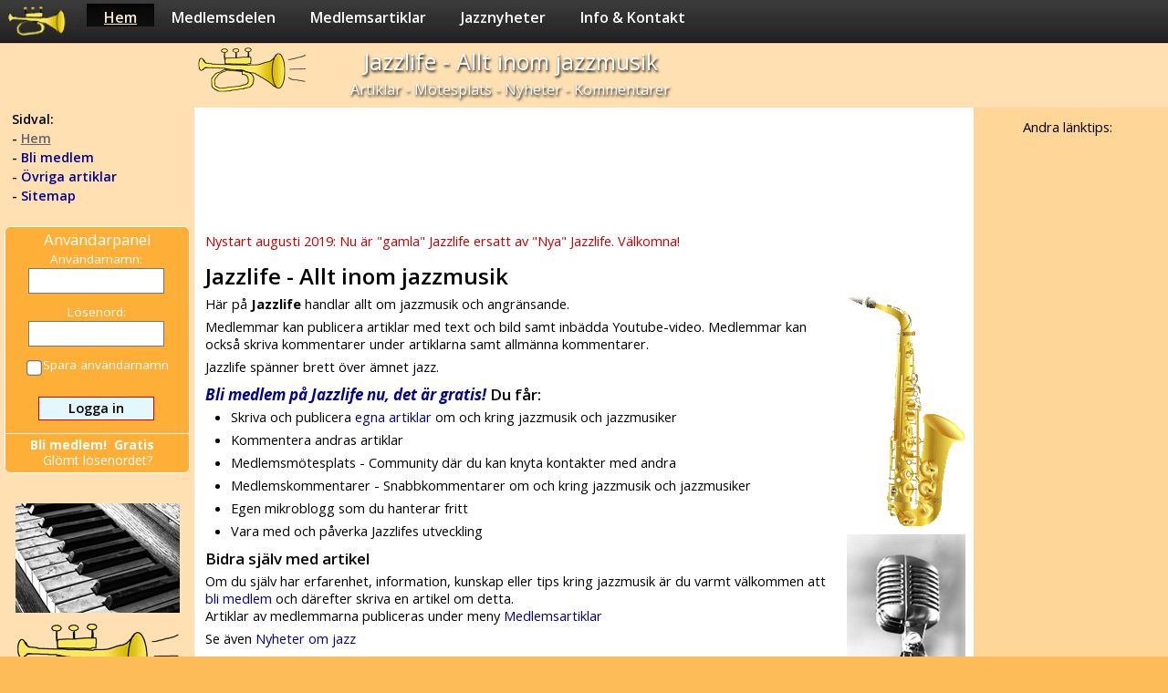

--- FILE ---
content_type: text/html; charset=UTF-8
request_url: https://www.jazzlife.se/
body_size: 3468
content:
<!DOCTYPE html>
<html lang="sv">
<head>
		<!-- Global site tag (gtag.js) - Google Analytics -->
<script async src="https://www.googletagmanager.com/gtag/js?id=UA-225303-21"></script>
<script>
  window.dataLayer = window.dataLayer || [];
  function gtag(){dataLayer.push(arguments);}
  gtag('js', new Date());

  gtag('config', 'UA-225303-21');
</script>
<meta charset="utf-8">
<meta http-equiv="X-UA-Compatible" content="IE=edge">
<meta name="viewport" content="width=device-width, initial-scale=1">
<title>Jazzlife - Allt inom jazzmusik</title>
<meta name="Keywords" content="jazzmusik, jazz, musik" />
<meta name="Description" content="Jazzlife - Allt inom jazzmusik" />
<script src="https://ajax.googleapis.com/ajax/libs/jquery/2.2.4/jquery.min.js"></script>
<link rel="stylesheet" type="text/css" media="screen" href="//fonts.googleapis.com/css?family=Open+Sans:700italic,700italic,400italic,700,600,400,300" />
<link rel="apple-touch-icon" href="/apple-touch-icon.png">
<link rel="apple-touch-icon" sizes="57x57" href="/apple-touch-icon-57x57.png">
<link rel="apple-touch-icon" sizes="72x72" href="/apple-touch-icon-72x72.png">
<link rel="apple-touch-icon" sizes="76x76" href="/apple-touch-icon-76x76.png">
<link rel="apple-touch-icon" sizes="120x120" href="/apple-touch-icon-120x120.png">
<link rel="apple-touch-icon" sizes="144x144" href="/apple-touch-icon-144x144.png">
<link rel="apple-touch-icon" sizes="152x152" href="/apple-touch-icon-152x152.png">
<link rel="apple-touch-icon" sizes="180x180" href="/apple-touch-icon-180x180.png">
<link rel="stylesheet" href="https://maxcdn.bootstrapcdn.com/bootstrap/3.3.6/css/bootstrap.min.css">
<link rel="stylesheet" href="https://maxcdn.bootstrapcdn.com/bootstrap/3.3.6/css/bootstrap-theme.min.css">
<link rel="stylesheet" href="/js/lytebox.css" type="text/css" />
<script src="/js/lytebox.js"></script>
<link rel="stylesheet" href="/jazz06.css" type="text/css" />
<link rel="shortcut icon" href="https://www.jazzlife.se/favicon.ico" />
<meta property="og:title" content="Jazzlife - Allt inom jazzmusik" />
<meta property="og:type" content="website" />
<meta property="og:url" content="https://www.jazzlife.se/" />
<meta property="og:description" content="Jazzlife - Allt inom jazzmusik" />
</head><body><nav class="navbar navbar-inverse navbar-fixed-top">
  <div class="container-fluid">
    <div class="navbar-header">
      <button type="button" class="navbar-toggle" data-toggle="collapse" data-target="#navbar">
        <span class="icon-bar"></span>
        <span class="icon-bar"></span>
        <span class="icon-bar"></span>
        <span class="icon-bar-text">MENY</span>
      </button>
      <a class="navbar-brand" href="/"><img src="/images/Trumpet1b_bl_70.gif" alt="Jazz" height="34" width="79" /></a>
    </div>
    <div id="navbar" class="collapse navbar-collapse">
    	<ul class="nav navbar-nav">
    <li class="active">
<a href="/" class="active">Hem</a>
</li>
<li>
<a href="/members/" title="Medlemsdelen">Medlemsdelen</a></li>
<li>
<a href="/medlemsartiklar/" title="Artiklar av medlemmar">Medlemsartiklar</a></li>
<li>
<a href="/nyheter.php" title="Jazznyheter">Jazznyheter</a></li>
<li>
<a href="/help/" title="Info &amp; Kontakt">Info &amp; Kontakt</a></li>
    	</ul>
    </div>
  </div>
</nav>
<div id="container-fluid" class="container-fluid text-center blueback">  <div class="row content" style="height: auto;"><div id="top"><div class="left"><img src="/images/Trumpet1y_120.gif" alt="Trumpet" /></div><div id="header1"><h1>Jazzlife <span class="nowrapblock">- Allt inom jazzmusik</span></h1><h2>Artiklar - Mötesplats - Nyheter - Kommentarer</h2></div><div class="subnav"><p>Sidval: &nbsp;<span class="dimmed">Hem</span><span style="font-weight: normal; font-size 94%;">&nbsp;| </span>
<a href="/newmember.php">Bli medlem</a><span style="font-weight: normal; font-size 94%;">&nbsp;| </span>
<a href="/artiklar/">Övriga artiklar</a><span style="font-weight: normal; font-size 94%;">&nbsp;| </span>
<a href="/sitemap.php">Sitemap</a><span style="font-weight: normal; font-size 94%;">&nbsp;| </span>
</p></div></div></div></div><div id="container" class="container-fluid text-center">  <div class="row content"><div class="col-sm-2 sidenav">
<div class="mainmenu menualt">
<p>Sidval:</p>
<div class="leftmenu">
<p>- <a href="/" class="dimmed">Hem</a></p>
<p>- <a href="/newmember.php">Bli medlem</a></p>
<p>- <a href="/artiklar/">Övriga artiklar</a></p>
<p>- <a href="/sitemap.php">Sitemap</a></p>
</div>
<p>&nbsp; </p>
</div>
<div class="lsbf">
<div class="sidebox usernav"><div class="guestheader"><div class="downarrow iconleft"><img class="thearrow" src="/images/downarrow_y.gif" alt="Öppna" title="Öppna"></div><div class="downarrow iconright"><img class="thearrow" src="/images/downarrow_y.gif" alt="Öppna" title="Öppna"></div>
<script src="/js/acceptCookies.js" type="text/JavaScript"></script>
<h2>Användarpanel</h2></div>
<div id="userform" class="mobileusernav">
<form id="login" method="post" action="/members/dologin.php">
<div class="sideboxdiv50" style="clear: left;">
<p class="center">Användarnamn:<br /><input class="textbox3b" type="text" name="username" maxlength="32" tabindex="91" /></p>
</div>
<div class="sideboxdiv">
<p class="center">Lösenord:<br />
<input class="textbox3b" type="password" name="passwd" tabindex="92" /></p>
<input type="hidden" name="url" value="/index.php?" />
</div>
<div class="sideboxdiv" style="clear: left;">
<p class="center"><label style="font-weight: normal; text-align: left; margin-left: 4px;"><input type="checkbox" name="rememberun" value="1" tabindex="93" class="checkbox2" /> Spara användarnamn</label></p>
</div>
<div class="sideboxdiv">
<p class="center"><input class="button3" style="border: 1px solid #cc0000;" type="submit" name="login" value="Logga in" tabindex="94" /></p>
</div>
</form>
<p class="center greylineover">
<a href="/newmember.php" style="color:#fff"><span class="nowrapblock"><strong>Bli medlem!</strong></span> <strong>Gratis</strong></a> &nbsp; &nbsp; <a href="/help/recover_pass.php" class="nowrapblock" style="color:#fff">Glömt lösenordet?</a></p>
</div>
</div>
<script>
$('.guestheader').click(function(){
    if($(this).find('.thearrow').attr('title')=='Öppna'){
    	$(this).parent().closest('div').css('min-height','165px');
    	$(this).parent().closest('div').css('border-radius','6px');
    	$(this).find('h2').css('font-weight','normal');
        $(this).parent().closest('div').find('.mobileusernav').show();
        $(this).find('.thearrow').attr('title','Stäng');
        $(this).find('.thearrow').attr('alt','Stäng');
        $(this).find('.thearrow').attr('src','/images/uparrow_y.gif');
    }else{
    	$(this).parent().closest('div').css('min-height','35px');
    	$(this).parent().closest('div').css('border-radius','12px');
    	$(this).find('h2').css('font-weight','600');
        $(this).parent().closest('div').find('.mobileusernav').hide();
        $(this).find('.thearrow').attr('title','Öppna');
        $(this).find('.thearrow').attr('alt','Öppna');
        $(this).find('.thearrow').attr('src','/images/downarrow_y.gif');
    }
});
		</script>
</div>
<p class="adplacewide">&nbsp; </p>
<p class="adplacewide center"><img src="/images/piano-1_180.jpg" style="width: 100%; max-width: 180px;" alt="Trumpet" /> <img src="/images/Trumpet1y_180.gif" style="width: 100%; max-width: 180px;" alt="Trumpet" /></p>
</div>
<div id="container2" class="col-sm-8 text-left">

<div id="main">
<p class="center"><script async src="//pagead2.googlesyndication.com/pagead/js/adsbygoogle.js"></script>
<!-- Jazzlife responsive -->
<ins class="adsbygoogle adslot_2"
     style="display:inline-block;min-width:400px;max-width:970px;width:100%;height:90px"
     data-ad-client="ca-pub-8845097501527363"
     data-ad-slot="3547746522"></ins>
<script>
(adsbygoogle = window.adsbygoogle || []).push({});
</script></p>
<div class="bodytext">

<p class="red">Nystart augusti 2019: Nu är "gamla" Jazzlife ersatt av "Nya" Jazzlife. Välkomna!</p>
<h1>Jazzlife - Allt inom jazzmusik</h1>
<div style="float:right; padding: 0px 0px 8px 1%; width: 26%; max-width: 139px;">
	<img src="/images/saxophone-1b_130.gif" style="width: 100%; max-width: 130px;" alt="Saxophone" />
</div>
	<p>Här på <b>Jazzlife</b> handlar allt om jazzmusik och angränsande.</p>

	<p>Medlemmar kan publicera artiklar med text och bild samt inbädda Youtube-video. Medlemmar kan också skriva kommentarer under artiklarna samt allmänna kommentarer.</p>

	<p>Jazzlife spänner brett över ämnet jazz.</p>

<div style="float:right; padding: 0px 0px 8px 1%; clear:right; width: 26%; max-width: 139px;">
	<img src="/images/microphone-1b_130.jpg" style="width: 100%; max-width: 130px;" alt="Mikrofon" />
</div>
<h3><a href="/newmember.php"><i>Bli medlem på Jazzlife nu, det är gratis!</i></a> Du får:</h3>
	<ul style="margin-top:0px">
	<li>Skriva och publicera <a href="/medlemsartiklar/">egna artiklar</a> om och kring jazzmusik och jazzmusiker</li>
	<li>Kommentera andras artiklar</li>
	<li>Medlemsmötesplats - Community där du kan knyta kontakter med andra</li>
	<li>Medlemskommentarer - Snabbkommentarer om och kring jazzmusik och jazzmusiker</li>
	<li>Egen mikroblogg som du hanterar fritt</li>
	<li>Vara med och påverka Jazzlifes utveckling</li>
	</ul>

<h3>Bidra själv med artikel</h3>
	<p>Om du själv har erfarenhet, information, kunskap eller tips kring jazzmusik är du varmt välkommen att <a href="/newmember.php">bli medlem</a> och därefter skriva en artikel om detta.<br />Artiklar av medlemmarna publiceras under meny <a href="/medlemsartiklar/">Medlemsartiklar</a></p>

<p>Se även <a href="/nyheter.php">Nyheter om jazz</a></p>

<p class="adplacenarrow center"><img src="/images/piano-1_180.jpg" style="width: 100%; max-width: 196px;" alt="Trumpet" /> <img src="/images/trumpet180.gif" style="width: 100%; max-width: 196px;" alt="Trumpet" /></p>
<div class="addthisdiv">
<div id="fb-root"></div>
  <script>(function(d, s, id) {
    var js, fjs = d.getElementsByTagName(s)[0];
    if (d.getElementById(id)) return;
    js = d.createElement(s); js.id = id;
    js.src = "https://connect.facebook.net/sv_SE/sdk.js#xfbml=1&version=v3.0";
    fjs.parentNode.insertBefore(js, fjs);
  }(document, "script", "facebook-jssdk"));</script>

<div class="fb-like" data-href="https://www.jazzlife.se:443/" data-width="" data-layout="button_count" data-action="like" data-size="large" data-show-faces="true" data-share="true"></div></div>
<p><script async src="//pagead2.googlesyndication.com/pagead/js/adsbygoogle.js"></script>
<!-- Jazzlife responsive -->
<ins class="adsbygoogle"
     style="display:block"
     data-ad-client="ca-pub-8845097501527363"
     data-ad-slot="3547746522"
     data-ad-format="auto"></ins>
<script>
(adsbygoogle = window.adsbygoogle || []).push({});
</script></p>
</div>
</div>
</div>
<div id="rightcol" class="col-sm-2 sidenav">

<div class="blueclear"> &nbsp;</div>



<h2>Andra länktips:</h2></p>
	<p><script async src="//pagead2.googlesyndication.com/pagead/js/adsbygoogle.js"></script>
<!-- Jazzlife responsive -->
<ins class="adsbygoogle"
     style="display:block"
     data-ad-client="ca-pub-8845097501527363"
     data-ad-slot="3547746522"
     data-ad-format="auto"></ins>
<script>
(adsbygoogle = window.adsbygoogle || []).push({});
</script></p>
	<p>En systersajt: <br /><a href="https://www.pop-rock.se/" target="_blank">Pop-Rock - Allt inom Pop och Rock</a></p>
	<p><a href="https://www.vmj.se/jobb/" target="_blank">Hitta lediga jobb</a></p>
	<!-- Permanent start --><p><a href="https://spelacasino.io/" target="_blank">Spelacasino.io</a></p><!-- Permanent slut -->

<div class="blueclear"> &nbsp;</div>

<!-- /rightcol -->

</div>
</div></div><footer class="container-fluid text-center"><div class="copyright"><a href="/sitemap.php">Sitemap</a> - &copy; 2005-2026 <a href="https://www.inskrift.se">Inskrift Webbutveckling</a></div>
			</footer>

    <script src="https://maxcdn.bootstrapcdn.com/bootstrap/3.3.6/js/bootstrap.min.js"></script>
    <script src="/js/ie10-viewport-bug-workaround.js"></script>
</body>
</html>


--- FILE ---
content_type: text/html; charset=utf-8
request_url: https://www.google.com/recaptcha/api2/aframe
body_size: 269
content:
<!DOCTYPE HTML><html><head><meta http-equiv="content-type" content="text/html; charset=UTF-8"></head><body><script nonce="74TPbdHETukI6GLNuNzrxQ">/** Anti-fraud and anti-abuse applications only. See google.com/recaptcha */ try{var clients={'sodar':'https://pagead2.googlesyndication.com/pagead/sodar?'};window.addEventListener("message",function(a){try{if(a.source===window.parent){var b=JSON.parse(a.data);var c=clients[b['id']];if(c){var d=document.createElement('img');d.src=c+b['params']+'&rc='+(localStorage.getItem("rc::a")?sessionStorage.getItem("rc::b"):"");window.document.body.appendChild(d);sessionStorage.setItem("rc::e",parseInt(sessionStorage.getItem("rc::e")||0)+1);localStorage.setItem("rc::h",'1769444271523');}}}catch(b){}});window.parent.postMessage("_grecaptcha_ready", "*");}catch(b){}</script></body></html>

--- FILE ---
content_type: text/css
request_url: https://www.jazzlife.se/jazz06.css
body_size: 7653
content:
@charset "UTF-8";

html {
  margin: 0;
  padding: 0;
  border: 0;
  font-size: 65%;
  vertical-align: baseline;	
  line-height: 1;
}
body {
	background-color: #febc58;
	color: #000000;
	font-size: 14px;
	font-size: 1.4rem;
	font-family: "open sans", sans-serif;
	line-height: 1.35em;
	height: 100%;
	padding-top: 48px;
}
body#refresh {
    margin: 0px auto;
    padding: 0px;
    text-align: center;
    width: 99%;
    height: 99%;
    overflow: hidden;
	background-color: #feaf38;
	color: #FFFFFF;
	font-size: 14px;
	font-family: "open sans", sans-serif;	
}
#navbar ul {
	width:88%;
	padding: 0px 0px 5px;
}
.navbar-nav {
    margin-top: 4px;
}
.navbar-nav>li>a {
    padding-top: 8px;
    padding-bottom: 3px;
    line-height: 14px;
}
.nav>li>a {
    padding: 8px 8px 3px;
    line-height: 14px;
}
.in .nav>li>a {
    padding: 6px 8px 6px;
    line-height: 16px;
}
.navbar {
   min-height: 40px;
	margin-bottom: 0px;
	font-weight: 600;
	font-size: 16px;
}
.navbar-brand {
	padding: 6px 8px;
	height: 46px;
}
.navbar-inverse .navbar-nav>li>a {
    color: #ffffff;
}
.navbar-inverse .navbar-nav>.active>a {
	color: #feebcb;
	text-decoration: underline;
}
.navbar-toggle {
	text-align: center;
	padding: 1px 10px;
	margin-top: 1px;
	margin-bottom: 1px;
}
.navbar-toggle .icon-bar {
	width: 27px;
	text-align: center;
	margin: auto;
	margin-top: 5px;
	height: 3px;
}
.navbar-toggle .icon-bar-text {
	color: #ffffff;
	font-size: 10px;
	line-height: 10px;
}
.subnav {
	clear: both;
	font-size: 100%;
	line-height: 1.4em;
	margin: auto;
	text-align: center;
	border-top: 1px solid #fed698;
}
.subnav p {
	margin:8px auto 4px;
	padding:0px;
}
.subnav a, .subnav p span {
	white-space: nowrap;
}
.menualt {
	display: none;
}
.submenualt {
	display: block;
}
.blueback {
	background-color: #fee0b3;
}
strong, b {
	font-weight: 700;
}
#top {
	margin: 0px auto 0px auto;
	padding: 1px 1.5% 6px 2.5%;
	background-color: #fee0b3;
	text-align: left;
	color: #FFFFFF;
	text-shadow: 1px 2px 3px #000000;
	vertical-align: top;
	min-height: 90px;
	max-width: 1000px;
}

#top #header h1 {
	font-size: 1.45em;
	line-height: 1.35em;
	margin: 20px 12px 12px 20px;
}

#top #header {
	margin: 0px;
	padding: 0px;
	vertical-align: top;
}
#top .left {
	display: none;
}
#top .left img {
	display: none;
}
#top #header1 {
	margin: 0px auto 0px auto;
	padding: 0px;
	vertical-align: top;
	float: none;
	text-align: center;
}
#top #header1 h1 {
	font-size: 25px;
	line-height: 1.34em;
	margin: 2px 0px 5px 0;
	padding: 0px 2px;
	vertical-align: top;
}
#top #header1 h2 {
	font-size: 1.1em;
	line-height: 1.2em;
	margin: 0px 0px 6px 0;
	padding: 0px 2px;
	vertical-align: top;
}
#top div.right {
	margin: 6px 0px 0px 0px;
	padding: 6px 0px 0px 0px;
	float: right;
	vertical-align: top;
	width: 96px;
	background-color: #fee0b3;
	color: #FFFFFF;
	font-size: 10px;
	line-height: 12px;
}
#top div.right a {
	color: #FFFFFF;
}
#top div.right img {
	margin: 3px 6px 0px 0px;
	padding: 3px 0px 0px 0px;
	float: left;
	vertical-align: middle;
}
.adslot_1 { 
	width: 320px; height: 153px !important; 
}
.adslot_2 { 
	width: 320px; height: 153px !important; 
}
@media (min-width:500px) {
	.adslot_1 { 
		width: 468px; 
		height: 120px !important; 
	}
	.topdiv {
		height: 136px;
	}
}
@media (min-width:875px) { 
	.adslot_1 { 
		width: 728px; 
		height: 90px !important; 
	} 
	.topdiv {
		height: 93px;
	}
}
@media (min-width:1200px) { 
	.adslot_1 { 
		width: 970px; 
		height: 90px !important; 
	} 
	.topdiv {
		height: 93px;
	}
}
@media (min-width:320px) { 
	.adslot_2 { 
		width: 320px; 
		height: 220px !important; 
	} 
	.ad2div {
		height: 223px;
		margin: 4px 0px 4px 0px;
		text-align: center;
		line-height: 1.2em;
	}
}
@media (min-width:468px) { 
	.adslot_2 { 
		width: 468px; 
		height: 160px !important; 
	} 
	.ad2div {
		height: 163px;
	}
}
@media (min-width:620px) { 
	.adslot_2 { 
		width: 620px; 
		height: 160px !important; 
	} 
	.ad2div {
		height: 163px;
	}
}
@media (min-width:768px) { 
	.adslot_2 { 
		width: 468px; 
		height: 160px !important; 
	} 
	.ad2div {
		height: 163px;
	}
}
@media (min-width:875px) { 
	.adslot_2 { 
		width: 545px; 
		height: 150px !important; 
	} 
	.ad2div {
		height: 153px;
	}
}
@media (min-width:985px) { 
	.adslot_2 { 
		width: 620px; 
		height: 140px !important; 
	} 
	.ad2div {
		height: 143px;
	}
}
@media (min-width:1200px) { 
	.adslot_2 { 
		width: 760px; 
		height: 120px !important;
	} 
	.ad2div {
		height: 123px;
	}
}
@media (min-width:1400px) { 
	.adslot_2 { 
		width: 900px; 
		height: 120px !important;
	} 
	.ad2div {
		height: 123px;
	}
}
#container, #container-fluid {
/*	margin: 0px auto 0px auto;
	padding: 0px 0px 0px 0px;
	text-align: center;
	background-color: #7ae1ff;*/
	background-color: #fee0b3;
	color: #000000;
	max-width: 1400px;
	height: 100%;
}
.trow {
	height: 100%;
}
img {
	border: 0px none;
}
.sidenav h1 {font-size: 1.25em; margin: 15px 0px 4px 0px;}

.sidenav h2 {font-size: 1.2em; margin: 13px 0px 4px 0px;}

.sidenav h3 {font-size: 1.1em; margin: 10px 0px 4px 0px;}


.sidenav {
	background-color: #fee0b3;
	vertical-align: top;
	text-align: left;
	font-size: 0.9em;
	color: #000000;
	line-height: 1.3em;
	padding: 0;
	height: 100%;
	min-height: 120px;
}
.sidenav p {
	margin: 5px 2% 4px 2%;
}
.sidenav p span {
	margin: 0px 0px 0px 0px;
	font-weight: normal;
	font-variant: normal;
}
.sidenav .mainmenu {
	margin: 0px 0px 0px 4%;
	font-size: 1.1em;
	font-weight: 600;
}
.usernav, .sidenav .usernav {
	border: 1px solid #fff;
	background-color: #feaf38;
	color: #ffffff;
	text-align: center;
	margin: 4px auto 10px auto;
	padding: 1px 0;
	width: 95%;
	font-size: 14px;
	line-height: 28px;
	height: 35px;
	cursor: pointer;
	border-radius: 12px;
}
.loggedin {
	line-height: 20px !important;
	height: auto !important;
	cursor: auto !important;
}
.usernav h2, .sidenav .usernav h2 {
	margin-top: 5px;
	font-weight: 600;
}
.loggedin h2 {
	margin: 4px auto 2px auto !important;
	font-weight: normal !important;
	vertical-align: top;
	font-style: italic;
}
.usernav form {
	margin: 0 auto 0 auto;
	padding:0;
}
.usernav input {
	line-height: normal;
	color: #000000;
}
.mobileusernav {
	display: none;
}
.downarrow {
	display: block;
	background-color: transparent !important;
}
.iconright {
	float: right;
	margin: -4px 6px 0 0 !important;	
}
.iconleft {
	float: left;
	margin: -4px 2px 0 6px !important;	
}
.userheader {
	display: inline-block;
}
.guestheader{
	margin: 0 0 0 0 !important;
	padding: 0;
}
#area {
	margin: 0px 0px 0px 0px;
	padding: 0px 0px 0px 0px;
	background-color: #fee0b3;
	color: #000000;
}
#area2 {
	margin: 0px 0px 0px 138px;
	padding: 0px 0px 0px 0px;
	background-color: #fed698;
	color: #000000;
}
#container2 {
	background-color: #FFFFFF;
	color: #000000;
	padding: 1px 0px 0px;
	height: 100%;
	min-height: 100%;
}
#main {
	margin: 0px 0px 0px 0px;
	padding: 0px 8px 10px 0px;
/*	float: left;*/
	background-color: #FFFFFF;
	color: #000000;
	text-align: left;
}
#framemain {
	margin: 0px 0px 0px 4px;
	padding: 0px 0px 0px 0px;
	background-color: #FFFFFF;
	color: #000000;
	float: left;
	text-align: left;
	font-size: 0.85em;
	line-height: 1.3em;
}
#main p, #framemain p {
	margin: 6px 6px 0px 12px;
	padding: 0px 0px 0px 0px;
}
#refresh p {
	margin: 3px auto 3px auto;
	padding: 0px 0px 0px 0px;
	font-size: 11px;
}
p.indent {
  padding: 0em 1em 0em 1.5em !important;
}
#main ul {
	margin-top: 6px;
	margin-bottom: 4px;
}
#main ul li {
	margin-top: 6px;
	margin-bottom: 4px;
}
#main ul li ul {
	margin-top: 0px;
	margin-bottom: 8px;
}
#main ul li ul li {
	margin-top: 0px;
	margin-bottom: 2px;
}
#main ul li ul li ul {
	margin-top: 0px;
	margin-bottom: 4px;
}
#main ul li ul li ul li {
	margin-top: 0px;
	margin-bottom: 0px;
}
#main #contact {
	margin: 6px 6px 0px 12px;
	padding: 0px 0px 0px 0px;
}
#rightcol {
	background-color: #fed698;
	text-align: center;
	color: #000000;
/*	margin: 0px 0px 0px 0px;
	font-size: 0.8em;
	float: right;*/
}
#footer, footer {
	text-align: center;
	clear: both;
	margin: 0px 0px 0px 0px;
	padding: 6px 0px 6px 0px;
	font-size: 0.9em;
	background-color: #000000;
	color: #FFFFFF;
}
#footer div.copyright, footer div.copyright {
	margin: 0px 80px 0px auto;
	padding: 0px 0px 0px 0px;
	font: italic normal normal 1em/1.15em;
}
#footer .smaller, footer .smaller {
	margin: 0px 0px 0px auto;
	padding: 0px 0px 0px 0px;
	font: normal normal normal 1em/1.15em;
}
.bottom {
	background-color: #000000;
	color: #FFFFFF;
	padding-bottom: 6px;
}
#page div.note {
	margin: 4px auto 4px auto;
	font: italic normal normal 0.9em/1.1em;
}
a {text-decoration:none; color: #02008E;}

a:visited {color: #02008E;}

a:hover {text-decoration: underline; color: Blue;}

a.cssmenu {text-decoration:none; color:#ffffff;}

a.cssmenu:hover {text-decoration: underline; color:#999999;}

a.cssmenu:visited {color:#ffffff;}

.sidebox a, sidenav a, .leftmenu a, .refreshpart a {
	text-decoration:none; 
	color:#02008E;
}
.subnav {
	text-shadow: 1px 1px 2px #000000;
}
.subnav a, .subnav a:visited {
	text-decoration:none; 
	color:#ffffff;
}
.sidenav a:visited, .leftmenu a:visited, .refreshpart a:visited {
	color: #02008E;
}
.sidenav a:hover, .leftmenu a:hover, .refreshpart a:hover {
	text-decoration: underline;
	color: #02008E;
}
.subnav a:hover {
	text-decoration: underline;
	color: #fff8ee;
}
.leftmenu a.dimmed {
	color: #666666;
	text-decoration: underline;
}
.subnav span.dimmed {
	color: #fff8ee;
	text-decoration: underline;
}
#footer a, footer a, #footer a:visited, footer a:visited {
	color: #fff8ee;
}
#footer a:hover, footer a:hover {
	text-decoration: underline;
	color: #fee0b3;
}
#rightcol a {
	text-decoration:none;
	color: #02008E;
}
#rightcol a:visited {
	color: #02008E;
}
#rightcol a:hover {
	text-decoration: underline;
	color: Blue;
}
.copy {
	font-family:Verdana;
	font-size: 10px;
}
.whitea, .whitea:visited, body#refresh .whitea, body#refresh .whitea:visited  {
	color: #ffffff !important;
}
.whitea:hover, body#refresh .whitea:hover {
	text-decoration: underline;
	color: #e2f8fe !important;
}
#main h1 {
	font-size: 24px;
	margin: 16px 6px 8px 12px;
	font-weight: 600;
}
#main h2 {
	font-size: 21px;
	margin: 14px 6px 7px 12px;
	font-weight: 600;
}
#main h3 {
	font-size: 17px;
	margin: 12px 6px 6px 12px;
	font-weight: 600;
}
#main h4 {
	font-size: 14px;
	margin: 9px 6px 5px 12px;
	font-weight: 600;
}

#rightcol h1 {
	font-size: 1.3em;
	margin: 15px 6px 4px 0px;
	line-height: 1.2em;
}
#rightcol h2 {
	font-size: 1.15em;
	line-height: 1.2em;
	margin: 13px 6px 4px 0px;
}
#rightcol h3 {
	font-size: 1.05em;
	line-height: 1.1em;
	margin: 10px 6px 4px 0px;
}
.clear {
	clear: both;
	margin: 0px 0px 0px 0px;
	padding: 0px 0px 0px 0px;
	font-size: 8px;
	line-height: 8px;
	background-color: #FFFFFF;
	color: #000000;
}
.blueclear {
	clear: both;
	float: none;
	margin: 0px;
	padding: 0px 0px 0px 0px;
	font-size: 9px;
	background-color: #fed698;
	color: #000000;
	line-height: 10px;
}
.hrule_purple {
	border-color: #b10ca4;
	width: 94%;
	margin-bottom: 8px;
	margin-top: 8px;
}
.hrule_black {
	border-color: #000000;
	width: 94%;
	margin-bottom: 8px;
	margin-top: 8px;
}
.newsdate {
	color: #757575;
	font-size: 90%;
	margin: 0px 6px 0px 12px;
}
#main .newsheader {
	font-size: 93%;
	font-weight: bold;
	margin: 6px 6px 0px 12px;
}
.newstext {
	margin: 0px 6px 0px 12px;
	font-style: italic;
	line-height: 115%;
}
.notering {
	font-style: italic;
	font-size: 0.75em;
	margin: 6px 0px 0px 1.1em;
}
.nyhetersnotiser {
	padding: 0px 0px 0px 0px;
	margin: 12px 0px 20px 0px;
}
#main .nyhetersnotiser p {
	padding: 0px 0px 0px 0px;
	margin: 0px 0px 4px 12px;
	font-style: italic;
}
#main .nyhetersnotiser h4 {
	font-size: 14px;
	font-weight: 600;
	margin: 10px 0px 2px 12px;
}
#main .nyhetersnotiser h4 span {
	font-style: italic;
	font-size: 12px;
	font-weight: normal;
}
.lsbf .sidebox div {
	line-height: 1.25em;
	padding: 0;
	margin: 0px auto 0.3em auto;
	text-align: center;
	color: #ffffff;
}
body#refresh div.refreshpart {
	margin: 0 auto;
	padding: 2px 0px 0px;
	text-align: center;
	line-height: 19px;
	float: none;
	display: inline-block;
	color: #ffffff;
	font-size: 14px;
	font-family: "open sans", sans-serif;	
	/*min-width: 78px;*/
}
.refreshframe {
	border: 0px none;
	overflow: hidden;
	width: 99%;
	font-size: 14px;
	font-family: "open sans", sans-serif;	
	padding: 0px;
	margin: 0px;
	height: 24px;
}
.sidebox div.refreshdiv {
	margin: 4px 1px 1px;
	padding: 0;
	display: inline-block;
	width: 45%;
}
.sidebox span {
	line-height: 1.25em;
	padding: 0.3em 0.3em 0.1em 0.3em;
	margin: 0px 0.2em 0.1em 0.2em;
}
.rsbf .sidebox ul, #rightcol ul {
	line-height: 1.30em;
	margin: 0.7em 6px 0.2em 0px;
	list-style: square inside;
	padding-left: 0px;
}
.rsbf .sidebox div {
  padding: 0px;
  margin: 6px 0px 6px 0px;
}
.lsbf .sidebox p {
	padding: 0px;
	margin: 0px 0px 4px 0px;
}
.sidebox div.center {
	padding: 2px 2px 2px 2px;
	margin: 2px auto 4px auto;
	display: block;
	border-collapse: collapse;
	text-align: center;
}
.sidebox ul {
	border: 0px;
	list-style: square inside;
	line-height: 1.4em;
	margin-bottom: 0.2em;
	margin-top: 0.7em;
	margin-left: 0px;
	padding-left: 0px;
}
.sidebox li {
  margin-left: 0px;
  padding: 0em 0em 0.2em 0px;
}
.smaller {
	font-weight: normal;
	font-size: 1em;
}
.portrait_right {
	float: right;
	border: 2px solid #fed698;
	display: inline;
	margin: 0px;
	padding: 2px 2px 2px 2px;
}
.forumicon {
	padding: 0px;
	margin: 0px 2px 1px 0px;
	white-space: initial;
}
#main .membersmenu {
	margin: 2px 2px 2px 12px;
	font-size: 1.1em;
}
#main .membersmenu p {
	margin: 0 0 2px 0;
}
#main .lineover {
	border-top: 2px solid #fed698;
	padding-top: 4px;
	margin-top: 20px;
}
#main .lineunder {
	border-bottom: 2px solid #fed698;
	padding-bottom: 2px;
	margin-bottom: 6px;
}
/********** FORM *************/
input.textbox, select.textbox {
  width: 98%;
  max-width: 285px;
}
input.textbox2, select.textbox2 {
  width: 98%;
  max-width: 221px;
}
input.textbox3, select.textbox3 {
  width: 98%;
  max-width: 150px;
}
input.textbox3b, select.textbox3b {
  max-width: 149px;
  width: 95%;
  margin-top: 2px;
}
input.textbox3c, select.textbox3c {
  max-width: 149px;
  width: 98%;
}
input.textbox3d, select.textbox3d {
  max-width: 159px;
  width: 98%;
}
input.textbox4, select.textbox4 {
  width: 98%;
  max-width: 315px;
}
input.button, select.button, input.button1, select.button1 {
  width: 144px;
}
input.button2, select.button2 {
	width: 106px;
}
input.button3, select.button3 {
  width: 125px;
}
input.button3, select.button3 {
  width: 95%;
  max-width: 127px;
}
input.button3c, select.button3c {
  width: 96%;
  max-width: 144px;
}
input.button3d, select.button3d {
  width: 98%;
  max-width: 166px;
}
input.button4, select.button4 {
  width: 169px;
}
input.button4b, select.button4b {
  width: 187px;
}
input.button6, select.button6 {
  width: 219px;
}
input.button7, select.button7 {
	min-width: 50px;
	max-width: 77px;
}
.inputstyle {
	font-size: 13px;
	font-size: 1.3rem;
	font-family: "open sans", sans-serif;
	margin: 5px auto 4px auto;
	padding: 0.1em 0em 0.1em 0em;
}
input.checkbox {
	margin: 0.1em 0.1em 0.2em 0em;
	width: auto;
	vertical-align: middle;
	float: left;
}
input.checkbox2 {
	margin: 1px 3px 1px 0px;
	padding: 0px;
	vertical-align: middle;
	float: left;
}
input[type=checkbox] {
  -ms-transform: scale(1.3);
  -moz-transform: scale(1.3);
  -webkit-transform: scale(1.3);
  -o-transform: scale(1.3);
  padding: 10px;
  margin-top: 5px;
  margin-bottom: 6px;
}
input[type=radio] {
  -ms-transform: scale(1.2);
  -moz-transform: scale(1.2);
  -webkit-transform: scale(1.2);
  -o-transform: scale(1.2);
  padding: 8px;
  margin-top: 4px;
  margin-bottom: 5px;
	margin-left: 4px;
	margin-right: 4px;
}
.button2, .button6, .button7 {
	border: 1px solid;
	font-size: 14px;
	font-size: 1.4rem;
	font-family: "open sans", sans-serif;
	margin: 4px auto 4px auto;
	padding: 0.1em 0.6% 0.2em;
	font-weight: 600;
	color: #000000;
	background-color: #F2F7FD;
}
.button1, .button3, .button3b, .button3c, .button3d, .button4, .button4b, .button5, .button6, .searchbutton {
	border: 1px solid;
	font-size: 14px;
	font-size: 1.4rem;
	font-family: "open sans", sans-serif;
	margin: 6px auto 6px auto;
	padding: 0px 3px 0.1em;
	font-weight: 600;
	line-height: 24px;
	height: 26px;
	vertical-align: middle;
	color: #000000;
	background-color: #e2f8fe;
}
input[type=button]:hover, input[type=submit]:hover, input[type=reset]:hover {
	background: #04a6d6;
	border-color: #BEBEBE;
	color: #FFF;
	cursor: pointer;
	border-style: solid;
}
form#login input[type=button]:hover, form#login input[type=submit]:hover, form#login input[type=reset]:hover {
	background: #037394;
}
table.inputtable {
    width: 99%;
    margin: 6px auto 6px auto;
    padding: 1px;
}
table.inputtable td {
    padding: 1px;
}
table.inputtable input.fileinput {
    width: 90%;
    border: 1px solid #330000;
}
select, input[type=text], input[type=email], input[type=password], input[type=email], input[type=tel], input[type=url], input[type=number], input[type=date], input[type=time], input[type=datetime], input[type=month] {
	font-family: "open sans", sans-serif;
	font-size: 14.5px;
	font-size: 1.45rem;
	border-style: solid;
	border-width: 1px;
	padding: 3px 2px;
	margin-bottom: 4px;
	background-color: #fff;
   color: #000;
}
textarea {
	font-size: 16px;
	border-style: solid;
	border-width: 1px;
	width: 100%;
	height: 8em;
	background-color: #fff;
   color: #000;
}
textarea.maxhigharea {
	height: 21em;
}
textarea.extrahigharea {
	height: 19em;
}
textarea.higharea {
	height: 12em;
}
textarea.lowarea {
	height: 7em;
}
textarea.editorarea {
	height: 24em;
}
.ck-editor__editable_inline {
	min-height: 21em;
}
input.textboxb, select.textboxb {
  width: 270px;
}
input.textbox5, select.textbox5, textarea.textbox5 {
  width: 100%;
}
#rightcol .sidebox p.radiosidep {
	vertical-align: middle;
	margin: 0px 0px 0px 0px;
	padding: 0px 0px 3px 0px;
	text-align: left;
	line-height: 19px;
}
div.form {
	font-weight: normal;
	margin-bottom: 0px;
	padding-top: 0.5em;
	padding-bottom: 0.5em;
	margin-left: 0.6%;
}
#post, #tools {
	font-weight: normal;
	margin-bottom: 0px;
	padding-top: 0.4em;
	padding-bottom: 0.2em;
	margin-left: 0.6%;
}
form.form {
	font-weight: normal;
	margin: 0px 0.5% 0px 0.7%;
	padding: 0;
}
form.zeroform {
	margin: 0px;
	padding: 0px;
	text-indent: 0px;
}
.vanknapp {
	font-size: 13px;
	font-size: 1.3rem;
	font-weight: bold;
	padding: 0px;
	margin: 0px auto 4px auto;
	vertical-align: baseline;
	border: 0px solid;
	text-align: center;
	width: 66%;
}
.vanknapp a, .bigvanknapp a {
	color: White;
}
.vanknapp a:hover, .bigvanknapp a:hover {
	border: 0px none;
	color: #fee0b3;
	background-color: #FFFFFF;
	border-color: #FFFFFF;
}
.bigvanknapp {
	border: 1px none;
	font-size: 13px;
	font-size: 1.3rem;
	font-weight: 600;
	padding: 2px 3px 2px 3px;
	margin: 0px;
	vertical-align: baseline;
	border-color: #FFFFFF;
	background-color: #fee0b3;
	color: White;
}
.vanplatta {
	border: 1px solid;
	font-size: 14px;
	font-size: 1.4rem;
	font-family: "open sans", sans-serif;
	margin: 6px auto 6px auto;
	font-weight: 600;
	line-height: 26px;
	height: 28px;
	vertical-align: middle;
	color: #000000;
	background-color: #e2f8fe;
	width: 230px;
	text-align: center;
}
.vanplatta:hover {
	background: #04a6d6;
	border-color: #BEBEBE;
	color: #FFF;
	cursor: pointer;
	border-style: solid;
}
.vanplatta a {
	text-decoration: none;
	display: block;
	padding: 1px 4px 3px 4px;
}
.vanplatta a:hover {
	text-decoration: none;
	color: #FFF;
}
.notiserframe {
	margin: 0 0 0 1%;
	padding: 0;
	width: 99%;
	border: 0 none;
	border-collapse: collapse;
	overflow-x: hidden;
	overflow-y: hidden;
	box-sizing: content-box;
}
/******** PREFERENCES ********/
div.preferences {
  margin: 10px 0px 1px 1.2%;
  width: 98.5%;
}
div.preferences select {
  width: 13em;
}

/***** LISTS ******/
table.list, table.freelist {
	width: 99%;
	margin: 6px auto 6px 1%;
	text-align: center;
	font-size: 14px;
	font-size: 1.4rem;
	border: 1px solid #A8A8A8;
}
table.clist {
	width: 98%;
	margin: 4px auto 6px auto;
	text-align: center;
	font-size: 14px;
	font-size: 1.4rem;
	border: 1px solid #A8A8A8;
}
table.freelist {
	width: auto;
}

.bodytext table.list th img {
	margin: 0px 5px 0px 0px;
	padding: 0px;
	float: left;
}
table.list th, .list td, table.clist th, .clist td, table.freelist th, table.freelist td {
  text-align: left;
  padding: 1px;
    line-height: 20px;
}
table.list .altrow, table.clist .altrow, table.freelist .altrow {
	line-height: 1.4em;
}
table.list .trow, table.clist .trow, table.freelist .trow {
	line-height: 1.4em;
}
table.list .altrow td, table.list .trow td, table.list th, table.clist .altrow td, table.clist .trow td, table.freelist .altrow td, table.freelist .trow td, table.freelist th {
	padding: 4px 0.5%;
	word-wrap:break-word;
	white-space: pre-wrap;
}
table.list .altrow td a, table.list .trow td a, table.list th a, table.clist .altrow td a, table.clist .trow td a, table.freelist .altrow td a, table.freelist .trow td a {
	word-wrap:break-word;
	white-space: pre-wrap;
}
table.freelist .altrow td, table.freelist .trow td, table.freelist th {
	padding: 4px 1%;
overflow-wrap: break-word;
  word-wrap: break-word;

  -ms-word-break: break-all;
  /* This is the dangerous one in WebKit, as it breaks things wherever */
  word-break: break-all;
  /* Instead use this non-standard one: */
  word-break: break-word;

  /* Adds a hyphen where the word breaks, if supported (No Blink) */
  -ms-hyphens: auto;
  -moz-hyphens: auto;
  -webkit-hyphens: auto;
  hyphens: auto;
}
table.mailtable td, table.mailtable th {
	word-wrap: normal !important;
	white-space: normal !important;
}
table.mailtable td a {
	font-weight: 600;
}
table.clist th {
	padding: 2px 0.8% 2px 0.8%;
}
table.clist .altrow td, table.clist .trow td, table.clist th {
	font-size: 14px;
	font-size: 1.4rem;
}
table.list .altrow_b, table.clist .altrow_b {
	line-height: 2.0em;
}
table.list .row_b, table.clist .row_b {
	line-height: 2.0em;
}
table.list .altrow_c {
	line-height: 1.8em;
}
table.list .row_c {
	line-height: 1.8em;
}
table.list .altrow, div.senaste_one, table.list .altrow_b, table.list .altrow_c, table.freelist .altrow, table.clist .altrow {
	color: #000;
	background-color: #fff8f0;
}
.sidebox div.senaste_one, .sidebox div.senaste_two {
	width: 136px;
	float: left;
	overflow: hidden;
	margin-left: 3px;
	margin-right: 3px;
	padding: 3px 0px;
	display: block;
	min-height: 110px;
}
table.list .trow, div.senaste_two, table.list .row_b, table.list .row_c, table.freelist .trow, table.clist .trow {
	color: #000;
	background-color: #fff0df;
}
table.list thead, .item div.itemhead, .item div.link, .item div.itemoption, .item div.itemoption_b, td.header, .bodytext table.freelist thead, .bodytext table.clist thead {
	color: #000;
	background-color: #ffdbaa;
}
table.list .forumtypeheads {
	text-align:right;
	font-size:13px;
	font-size: 1.3rem;
}
table.smallist {
	margin: 4px 2px 6px 2.2%;
	text-align: left;
	font-size: 13px;
	font-size: 1.3rem;
	border: 1px solid #A8A8A8;
	padding: 0;
	width: 97.8%;
	max-width: 308px;
	overflow:hidden;
}
table.smallist .col1 {
	padding: 0;
	width:66%;
	overflow:hidden;
}
table.smallist .col2, table.smallist .col3, table.smallist .col4 {
	padding: 0;
	width:11%;
	overflow:hidden;
}
table.smallist td {
	margin: 0;
	text-align: left;
	font-size: 13px;
	font-size: 1.3rem;
	padding: 1px;
	overflow: hidden;
}
table.smallist td a {
	overflow: hidden;
}
.tablealtimage {
	width: 98% !important;
}
.bodytext table.list, .item p, .item pre, .item code {
	background-color: White;
}
.bodytext table.list .altrow, div.senaste_one, table.list .altrow_b, table.list .altrow_c, .bodytext table.freelist .altrow, .bodytext table.clist .altrow {
	color: #000;
	background-color: #fff8f0;
}
.sidebox div.senaste_one, .sidebox div.senaste_two {
	width: 136px;
	float: left;
	overflow: hidden;
	margin-left: 3px;
	margin-right: 3px;
	padding: 3px 0px;
	display: block;
	min-height: 110px;
}
.bodytext table.list .trow, div.senaste_two, table.list .row_b, table.list .row_c, .bodytext table.freelist .trow, .bodytext table.clist .trow {
	color: #000;
	background-color: #fff0df;
}
.item div.itemhead, .item div.link, .item div.itemoption, .item div.itemoption_b, td.header, .bodytext table.freelist thead, .bodytext table.clist thead {
	color: #000;
	background-color: #ffdbaa;
}

ol {
	margin: 8px auto 6px 12px;
	padding-left: 12px;
}
ol li {
	margin: 2px auto 2px 12px;
	padding-left: 0px;
}
/***** ITEMS *****/
div.item {
  margin: 4px 0.6% 8px 0.6%;
  padding: 0px 0px 1px 0px;
  border-width: 1px;
  border-style: solid;
  border-color: #fee0b3;
}
div.itembuttons {
	margin: 2px 0.6% 0px 0.6%;
	padding: 0px 0px 0px 0px;
	border-width: 0px;
}
div.itempages {
	text-align: center;
	padding: 0px;
	margin: 0px 0.6% 2px 0.6%;
	clear: both;
}
p.itempagesnav {
	text-align: center;
	padding: 0px;
	margin: 1px 0.6% 2px 0.6%;
	clear: both;
}
.item div.itemhead {
	font-weight: normal;
	padding: 0px 0em 3px 0.7%;
	margin: 0px;
	float: left;
	line-height: 21px;
}
.item div.itemoption {
  font-weight: normal;
  text-align: right;
  padding: 3px 0em 3px 0em;
  margin: 0px;
  border: 0px;
  line-height: 17px;
}
.item div.itemoption_b {
  font-weight: normal;
  text-align: right;
  padding: 3px 0.3em 0.0em 0em;
  margin: 0px;
  border: 0px;
  line-height: 2.2em;
}
.item div.itemoption .imagebutton {
    padding-bottom: 1px;
    margin-left: 1px;
    margin-right: 2px;
}

.item div.itemfoot {
	font: normal 12px/13px "open sans", sans-serif;
	font-size: 1.2rem;
	text-align: right;
	padding: 2px 0.3em 2px 0em;
	margin: 0px;
	border: 0px;
	clear: both;
	display: block;
	background-color: #fed698;
}
.item pre {
  padding: 0px 0em 0px 2em;
  font-weight: normal;
  margin: 0px;
}
.item pre, .item code {
  margin-top: 0px;
  margin-bottom: 0px
}
.item p span.foot {
  font-size: 12px;
	font-size: 1.2rem;
  padding: 0px;
  margin: 0px;
}
.item div span.foot {
	font-size: 13px;
	font-size: 1.3rem;
	clear: both;
	display: block;
	padding: 0px 0px 0px 0px;
	margin: 6px 6px 4px 8px;
}
#main .itembody {
	padding: 0px 0px 0px 0px;
	margin: 0px 0px 0px 0px;
	line-height: 1.35em;
	border-collapse: collapse;
}
#main .itemmain {
	padding: 0px 0px 0px 0px;
	margin: 6px 0px 6px 0.4%;
	border-left: 0px none;
	float: left;
	width: 98.6%;
	border-color: #fee0b3;
	background-color: transparent;
}
#main .avatar {
	float: left;
	padding: 0px 0px 2px 0px;
	margin: 6px 0px 0px 0.1%;
	font: normal 12px/13px "open sans", sans-serif;
	font-size: 1.2rem;
	width: 99%;
	text-align: center;
}
#main .avatar img {
	padding: 0px 0px 0px 0px;
	margin: 0px 0px 2px 0px;
	text-align: center;
	float: left;
	width: 17%;
	max-width: 78px;
	min-width: 60px;
}
#main .avatar p {
	padding: 0px 0px 0px 0px;
	margin: 0px 0px 1px 3px;
	text-align: left;
	display: inline-block;
	float: left;
	word-wrap:break-word;
}
#main .itemtext {
	padding: 0px 0px 0px 0px;
	margin: 4px 0px 0px 8px;
	overflow: hidden;
}


.item p span.foot, .item p span.foot a, .item p span.foot a:visited, .grey {
	color: #888;
	background-color: transparent;
}

.item p span.foot a:hover, .item p span.foot a:visited:hover {
  color: #666;
  background-color: transparent;
}
.item div span.foot {
	color: #888;
	background-color: transparent;
	clear: both;
	display: block;
}
.bodytext .linkunit {
	padding: 0px;
	margin: 4px 0px 12px 12px;
}
#main .leftnote {
	float: left;
	padding: 0;
	margin: 0px 0px 0px 0px;
}
#main .leftnote p {
	padding: 0;
	margin: 0px 0px 0px 0px;
	vertical-align: top;
	line-height: 18px;
}
.rightnote {
	float: right;
	padding: 0;
	margin: 0px 0px 0px 0px;
}
.rightnote p {
	padding: 0;
	margin: 0px 0px 0px 0px;
	vertical-align: bottom;
	line-height: 18px;
	text-align: right;
}
#main p.bottompagenav {
	text-align: center;
	border-top: 2px solid #fed698;
	padding-top: 2px;
	margin: 0px 0px 0px 6px;
}
#main p.toppagenav {
	text-align: center;
	border-bottom: 2px solid #fed698;
	padding-bottom: 3px;
	margin: 0px 0px 0px 6px;
	clear: both;
}
.threadstop {
	clear: both;
	margin: 6px 0px 0px 6px;
	padding: 0;
}
.itembottom {
	clear: both;
	margin: 0px 0px 0px 12px;
	padding: 0;
}
#main .bodytext #preview {
	margin: 6px 6px 0px 12px;
	padding: 0px 0px 18px 0px;
	border-bottom: 2px solid #fed698;
}
#main div.infobox {
	margin: 1px auto 0px auto;
	border: 2px solid #fed698;
	text-align: left;
	padding: 0px 0px 0px 0px;
	vertical-align: middle;
	float: right;
	height: 19px;
}
#main div.infobox p {
	margin: 0px 0.2em 0px 0.2em;
	padding: 0px 0px 0px 0px;
	vertical-align: middle;
	line-height: 17px;
}
#main div.infobox img {
	margin: 0px 0px 0px 0px;
	padding: 0px 0px 0px 0px;
	vertical-align: middle;
}
#main .choice {
	border-top: 1px solid;
	padding: 18px 0em 0px 0em;
	margin: 14px 0.8% 14px 0.8%;
	clear: both;
}
#main .choice table {
	padding: 0px 0px 0px 0px;
	margin: 5px 0px 5px 0px;
}
#main .choice td.indent2 {
	padding: 0em 0.8% 0em 1.4%;
	vertical-align: middle;
	max-width: 280px;
	width: 48%;
}
div.choice td.indent2 input {
	padding: 0em 1em 0em 0.1em;
	margin: 0em 1em 0em 0.1em;
	vertical-align: middle;
}
.bigimage {
	font: italic 13px/1.2em "open sans", sans-serif;
	color: #000000;
	text-align: center;
	padding: 2px 0px 0px 0px;
	margin: 0px 0px 0px 0px;
}
	.bigimage img {
	border: 0px none #4E280B;
	clear: both;
	text-align: center;
	padding: 0px;
	margin: 0px;
}
.center {
	text-align: center;
	margin-left: auto;
	margin-right: auto;
}
.red {
	color: #C00;
}
.lightblue {
	color: #d4d6ff;
}
.online {
  color: #080;
}
.offline {
  color: #a00;
}
div.picture_right {
	padding: 0px 0px 0px 0px;
	margin: 6px 0px 6px 6px;
	border-collapse: collapse;
	float: right;
}
div.picture_left {
	padding: 0px 0px 0px 0px;
	margin: 6px 6px 6px 0px;
	border-collapse: collapse;
	float: left;
}
div.picture_c {
	padding: 0px 0px 0px 0px;
	margin: 6px 0px 6px 0px;
	text-align: center;
	border-collapse: collapse;
	clear: both;
}
div.picture_right:after, div.picture_left:after, div.picture_c:after {
    content: '';
    display: block;
    clear: both;
}
div.picture_right img, div.picture_left img, div.picture_c img {
	width: 100%;
}
.gallerythumb {
	padding: 3px 1px;
	margin: 0.75% 0px 0px 0.75%;
	width: 147px;
	min-height: 206px;
	float: left;
	text-align: center;
	border: 1px dashed;
	line-height: 115%;
	font-size: 13px;
	font-size: 1.3rem;
	border-color: #ccc;
	background-color: #fff;
}
.gallerythumb img {
	padding: 0;
	margin: 4px auto 1px;
	text-align: center;
	box-shadow: 0px 0px 5px #999;
	max-width: 120px;
	max-height: 120px;
}
.gallerythumb a {
	font-size: 14px;
	font-size: 1.4rem;
}
.gallerythumb a:hover img {
	box-shadow: 0px 0px 6px #037a9c;
}
.lowthumb {
	min-height: 123px;
}
.semithumb {
	min-height: 131px;
}
.widethumb img {
	min-width: 135px;
}
.smallimage {
	min-width: 162px;
}
.smallimage img {
	width: 150px;
	max-width: 150px;
}
.mediumthumb {
	min-height: 136px;
	width: 137px;
	line-height: 108%;
}
div.higher .mediumthumb {
	min-height: 149px;
}
.highthumb {
	min-height: 242px;	
}
.midthumb img {
	min-width: 130px;	
}
.sideboxdiv, .sideboxdiv50 {
	float: left;
	text-align: left;
	line-height: 1em;
	margin: 0px 2px 0px;
	padding: 0px;
	font-size: 13px;
	font-size: 1.3rem;
	width: 99%;
}
.halfdivbox {
	float: left;
	text-align: left;
	margin: 0px;
	padding: 0px;
	width: 49%;
}
.secret {
        display:none;
}
.addthisdiv {
	background-color: #feebcb;
	padding: 5px 3px;
	margin: 12px auto 0px auto;
	text-align: center;
	width: 96%;
	clear: both;
}
.chatframe {
	height: 820px;
}
.redbutton {
	background-image: url(../images/redbutton-1bb.gif);
	width: 163px;
}
.redblink {
	background-image: url(../images/redblink-1c.gif);
}
.sidenav .greylineover, .sidenav p.greylineover {
	border-top: 1px solid;
	padding-top:3px;
}
.sidenav .lsbf p.greylineover {
	padding-top: 3px;
	margin-top: 3px;
	margin-bottom: 3px;
	clear: both;
}
.nowrapblock {
	white-space: nowrap;
}
.adplacewide {
	display: block;
}
p.adplacewide img {
	padding: 2px 0 8px;
}
.adplacenarrow {
	display: none;
}
p.adplacenarrow img {
	padding: 2px 8px;
}
.sidesmaller {
		font-size: 12px;
}
span.video-container {
	display: block;
}
.video-container {
    position: relative;
    padding-bottom: 56.25%;
    padding-top: 35px;
    height: 0;
    overflow: hidden;
    padding-left: 0;
    padding-right: 0;
    text-align: center;
    margin-left: auto;
    margin-right: 0.7%;
    box-sizing: border-box;
    clear: both;
}
.video-container iframe {
    position: absolute;
    top: 0;
    left: 0.7%;
    width: 100%;
    height: 100%;
    border: 0 none;
    border-collapse: collapse;
    padding: 0;
    margin: 0;
    box-sizing: border-box;
}
.floatgroup {
	content: "";
	display: table;
	clear: both;
}
.contactframe {
	margin: 0 0 0 0;
	padding: 0;
	width: 100%;
	border: 0 none;
	border-collapse: collapse;
	overflow-x: hidden;
	overflow-y: hidden;
	box-sizing: content-box;
}
.notisitem {
	padding: 2px 0px;
	margin: 4px 0px 0px 0px;
	border-top: 1px dotted #8D8D8D;
}
.notisitem table {
	padding: 0px 0px 0px 0px;
	margin: 0px 0px 0px 0px;
}
.notisitem table td {
	padding: 0px 0px 0px 0px;
	margin: 0px 0px 0px 0px;
}
.notisitem strong {
	margin: 4px 0px 0px 12px;
	font-style: italic;
	font-size: 12px;
	display: block;
}
.notisitem p, .notisitem p strong {
	padding: 0px 0px 0px 0px;
	margin: 0px 0px 4px 8px;
	font-style: italic;
	font-size: 14px;
}
.notisitem h4 {
	font-size: 12px;
	margin: 10px 0px 0px 0px;
	padding: 0px 0px 0px 0px;
    font-family: Arial,Helvetica,sans-serif;
    font-weight: bold;
}
.notisitem h4 span {
	font-style: italic;
	font-size: 9px;
}
.notisitem .lh {
	margin-top: 0px;
	padding-top: 0px;
	max-width: 400px;
}
.notisitem .lh .p {
	max-width: 400px;
	word-wrap: break-word;
}
#kommentar, .blueunder {
	border-bottom: 1px solid #ffcf8c;
	margin-left: 4px;
}
.messageTop {
	background-color: #ffe1b9;
}
.rightimagediv {
	float: right;
	width: 99%;
	clear: both;
	margin-right: 0.6%;
	margin-left: 0.6%;
	min-width: 209px;
}
p.imagetitle, .ck-heading_imagetitle, .ck.ck-heading_imagetitle {
	text-align: center !important;
	font-style: italic !important;
	margin: 0 auto 12px !important;
}
p.centered, .ck-heading_centered, .ck.ck-heading_centered {
	text-align: center !important;
	margin-left: auto !important;
	margin-right: auto !important;
}
figure.media {
	margin-bottom: 4px !important;
}
.ck {
	border-color: #ffcf8c !important;
}
.ck.ck-toolbar {
	background-color: #f6f8ff !important;
}
.bloggouter {
	border-top: 1px solid #a8a8a8;
	border-bottom: 1px solid #a8a8a8;
	border-collapse: collapse;
	background-color: #fff8ee;
	margin: 0 0px 0 0.7%;
	padding: 3px 0px 3px 0px;
}
.blogginner {
	width: 99.7%;
	border-top: 1px solid #ffcf8c;
	border-bottom: 1px solid #ffcf8c;
	border-collapse: collapse;
	background-color: #fff8ee;
	margin: 0 0px 0 0px;
	padding: 3px 0px 0px 0px;
}
.blogginner blockquote, .ck-content blockquote {
    background-color: #fff8ee;
    border-color: #ffcf8c;
    border-width: 1px;
    border-style: solid;
    margin: 0em 1em 0.5em 1em;
    padding: 0.4em 0.6em 0.4em 0.6em;
}
.navdiv {
	clear:both;
	margin: 0 auto 2px;
	font-size: 13px;
	font-size: 1.3rem;
	text-align: center;
}
.frame {
	margin: 6px 0.4em 6px 8px;
	padding: 0px;
	background-color: #fff8ee;
	text-align: left;
   padding: 4px 0px 4px 0px;
}
.frame2 {
	margin: 6px 0.4em 6px 8px;
	text-align: left;
	padding: 5px 0px 4px 0px;
	min-height: 92px;
	background-color: #fff8ee;
}
.rightofpics {
	float: left;
	margin: 12px 0.7% 0px 0.7%;
	width: 98%;
	max-width: 420px;
	font-size: 1em;
}
.rightofpics {
	float: left;
	margin: 12px 0.7% 0px 0.7%;
	width: 50%;
	max-width: 400px;
	font-size: 1em;
}

/* Media */

@media screen and (min-width:162px) {
	body#refresh div.refreshpart {
		padding: 2px 5px 0px;
	}
}

@media only screen and (min-width: 300px) and (max-width: 767px) {
	input.textbox, select.textbox {
		width: 96%;
	}
	input.textbox3b, select.textbox3b {
		max-width: 154px;
		width: 96%;
	}
	input.textbox3c, select.textbox3c {
  		max-width: 149px;
  		width: 49%;
	}
	input.textbox3d, select.textbox3d {
		max-width: 169px;
		width: 49%;
	}
	input.searchfield {
		width: 66%;
	}
	input.searchbutton {
		width: 28%;
	}
	.sideboxdiv {
		width: 44.5%;
	}
	.sideboxdiv50 {
		width: 52%;
	}
	.sidenav {
		height: auto;
		min-height: 60px;
	}
	.adplacewide {
		display: none;
	}
	.adplacenarrow {
		display: block;
		margin: 10px auto 0px !important;
		clear: both;
	}
	.sidesmaller, .sidenav {
		font-size: 14px;
	}
}
@media only screen and (min-width: 768px) and (max-width: 840px) {
	.usernav, .sidenav .usernav {
		font-size: 13px;
	}
}

@media screen and (min-width: 468px) {
	textarea {
		width: 100%;
		height: 7em;
	}
	textarea.maxhigharea {
		height: 19em;
	}
	textarea.extrahigharea {
		height: 17em;
	}
	textarea.higharea {
		height: 10em;
	}
	textarea.lowarea {
		height: 6em;
	}
	textarea.editorarea {
		height: 21em;
	}
	.ck-editor__editable_inline {
		min-height: 19em;
	}
	#main .itemmain {
		padding: 0px 0px 0px 0px;
		margin: 6px 0px 6px 0.7%;
		border-left: 1px solid;
		border-color: #fee0b3;
		float: left;
		width: 83.75%;
	}
	#main .avatar {
		float: left;
		padding: 0px 0px 2px 0px;
		margin: 6px auto 6px;
		font: normal 11px/12px "open sans", sans-serif;
		font-size: 1.1rem;
		width: 12.2%;
		max-width: 86px;
		min-width: 63px;
		text-align: center;
	}
	#main .avatar img {
		padding: 0px 0px 0px 0px;
		margin: 0px auto 2px;
		text-align: center;
		float: none;
		width: 89%;
	}
	#main .avatar p {
		padding: 0px 0px 0px 0px;
		margin: 0px auto 1px;
		text-align: center;
		display: inherit;
		float: none;
	}
	#main .itemtext {
		padding: 0px 0px 0px 0px;
		margin: 0px 0px 0px 0.7%;
		width: 98.4%;
	}
	.sidebox div.refreshdiv {
		width: 55%;
	}
}
@media screen and (min-width: 525px) {
	#top {
		margin: 0px auto 0px auto;
		padding: 1px 1% 6px 3.5%;
	}
	.chatframe {
		height: 780px;
	}
}
@media screen and (min-width: 597px) {
	textarea {
		width: 100%;
		height: 6em;
	}
	textarea.maxhigharea {
		height: 16em;
	}
	textarea.extrahigharea {
		height: 15em;
	}
	textarea.higharea {
		height: 9em;
	}
	textarea.lowarea {
		height: 5em;
	}
	textarea.editorarea {
		height: 18em;
	}
	.ck-editor__editable_inline {
		min-height: 16em;
	}
	.narrowside {
		margin-left: 2.5% !important;
	}
}
@media screen and (min-width: 665px) {
	#top {
		margin: 0px auto 0px auto;
		padding: 1px 1.5% 6px 4.5%;
	}
	.chatframe {
		height: 770px;
	}
}
@media screen and (min-width: 768px) {
	#top {
		height: 70px;		
		min-height: 70px;		
	}
	#top .left {
		margin: 2px 4% 2px 2%;
		padding: 0px;
		vertical-align: top;
		float: left;
		width: 23%;
		max-width: 122px;
		display: block;
	}
	#top .left img {
		margin: 0px;
		padding: 0px;
		width: 98%;
		max-width: 205px;
		vertical-align: top;
		display: block;
	}
	#top #header1 {
		margin: 0px 0px 0px 0.8%;
		padding: 0px;
		vertical-align: top;
		float: left;
	}
	.sidenav {
		/*min-height: 620px;*/
	}
	.menualt {
		display: block;
	}
	.subnav {
		display: none;
	}
	.submenualt {
		display: none;
	}
	.chatframe {
		height: 740px;
	}
	.halfdivbox {
		width: 99.5%;
	}
	body#refresh div.refreshpart {
		padding: 2px 0px 0px;
		text-align: center;
		line-height: 19px;
		float: none;
		display: block;
		clear: both;
	}
	.blueclear {
		float: left;
	}
	.sidebox div.senaste_one, .sidebox div.senaste_two {
		width: 98.5%;
		float: none;
		overflow: hidden;
		margin-left: 3px;
		display: block;
		margin-right: 0;
		min-height: 84px;
	}
	.usernav, .sidenav .usernav {
		height: auto;
		line-height: 20px;
		border-radius: 6px;
	}
	.mobileusernav {
		display: block;
	}
	.downarrow {
		display: none;
	}
	.usernav h2, .sidenav .usernav h2 {
		margin: 4px auto 4px auto !important;
		font-weight: normal;
		vertical-align: middle;
		font-style: normal;
	}
	.userheader {
		display: block;
	}
	.sidebox div.refreshdiv {
		margin: 2px 1px 1px;
		display: block;
		width: 99%;
	}
}
@media screen and (min-width: 845px) {
	.nav>li>a {
    	padding: 8px 12px 3px;
	}
	.chatframe {
		height: 730px;
	}
	.sidesmaller, .sidenav {
		font-size: 13px;
	}
	.rightofpics {
		margin: 12px 0.7% 0px 1.7%;
		width: 52%;
		max-width: 600px;
	}
}
@media screen and (min-width: 962px) {
	.chatframe {
		height: 720px;
	}
	.rightimagediv {
		clear: right;
		width: 29%;
		max-width: 260px;
		margin-right: 0.3%;
    	margin-left: 0.3%;
	}
}
@media screen and (min-width: 1008px) {
	.nav>li>a {
    	padding: 8px 16px 3px;
	}
	.chatframe {
		height: 712px;
	}
	.rightimagediv {
		clear: right;
		width: 29%;
		max-width: 260px;
		margin-right: 0.8%;
    	margin-left: 0.8%;
	}
	.rightofpics {
		width: 60%;
		max-width: 620px;
	}
}
@media screen and (min-width: 1178px) {
	.nav>li>a {
    	padding: 8px 19px 3px;
	}
	.rightofpics {
		width: 67%;
		max-width: 640px;
	}
}
@media screen and (min-width: 1420px) {
	.navbar>.container .navbar-brand, .navbar>.container-fluid .navbar-brand {
	    margin-left: 1%;
	}
	.nav>li>a {
    	padding: 8px 22px 3px;
	}
}


--- FILE ---
content_type: application/javascript
request_url: https://www.jazzlife.se/js/acceptCookies.js
body_size: -112
content:

function acceptCookie() {
	place = document.cookie.indexOf("Jazzlife.se;");
	if (place == -1) {
		document.cookie="Jazzlife.se";
		place2 = document.cookie.indexOf("Jazzlife.se;");
		if (place2 == -1) {
		  alert("Du måste acceptera cookies för Jazzlife.se för att kunna logga in.");
			return false;
		}else{
		  return true;
		}
	}else{
	  return true;
	}
}
